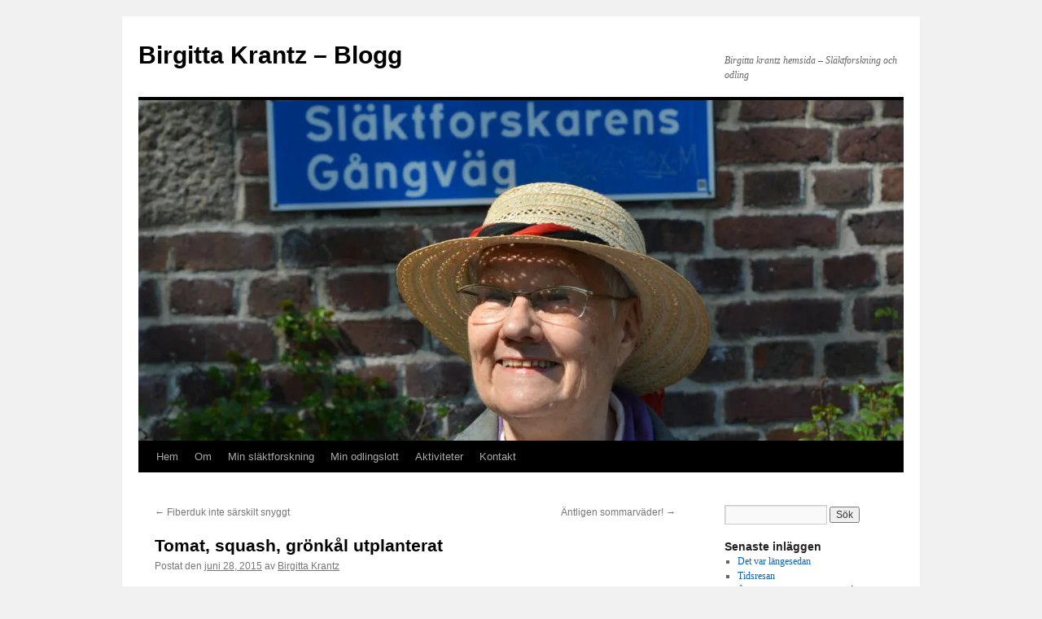

--- FILE ---
content_type: text/html; charset=UTF-8
request_url: https://www.birgittakrantz.se/2015/06/tomat-squash-gronkal-utplanterat/
body_size: 13550
content:
<!DOCTYPE html>
<html lang="sv-SE">
<head>
<meta charset="UTF-8" />
<title>
Tomat, squash, grönkål utplanterat | Birgitta Krantz &#8211; Blogg	</title>
<link rel="profile" href="https://gmpg.org/xfn/11" />
<link rel="stylesheet" type="text/css" media="all" href="https://www.birgittakrantz.se/wp-content/themes/twentyten/style.css?ver=20250415" />
<link rel="pingback" href="https://www.birgittakrantz.se/xmlrpc.php">
<script type="text/javascript">
/* <![CDATA[ */
window.JetpackScriptData = {"site":{"icon":"","title":"Birgitta Krantz - Blogg","host":"unknown","is_wpcom_platform":false}};
/* ]]> */
</script>
<meta name='robots' content='max-image-preview:large' />
	<style>img:is([sizes="auto" i], [sizes^="auto," i]) { contain-intrinsic-size: 3000px 1500px }</style>
	<link rel='dns-prefetch' href='//stats.wp.com' />
<link rel='preconnect' href='//c0.wp.com' />
<link rel='preconnect' href='//i0.wp.com' />
<link rel="alternate" type="application/rss+xml" title="Birgitta Krantz - Blogg &raquo; Webbflöde" href="https://www.birgittakrantz.se/feed/" />
<link rel="alternate" type="application/rss+xml" title="Birgitta Krantz - Blogg &raquo; Kommentarsflöde" href="https://www.birgittakrantz.se/comments/feed/" />
<link rel="alternate" type="application/rss+xml" title="Birgitta Krantz - Blogg &raquo; Kommentarsflöde för Tomat, squash, grönkål utplanterat" href="https://www.birgittakrantz.se/2015/06/tomat-squash-gronkal-utplanterat/feed/" />
<script type="text/javascript">
/* <![CDATA[ */
window._wpemojiSettings = {"baseUrl":"https:\/\/s.w.org\/images\/core\/emoji\/16.0.1\/72x72\/","ext":".png","svgUrl":"https:\/\/s.w.org\/images\/core\/emoji\/16.0.1\/svg\/","svgExt":".svg","source":{"concatemoji":"https:\/\/www.birgittakrantz.se\/wp-includes\/js\/wp-emoji-release.min.js?ver=c2970bc112c4ce1d23d6f2ebe15768ae"}};
/*! This file is auto-generated */
!function(s,n){var o,i,e;function c(e){try{var t={supportTests:e,timestamp:(new Date).valueOf()};sessionStorage.setItem(o,JSON.stringify(t))}catch(e){}}function p(e,t,n){e.clearRect(0,0,e.canvas.width,e.canvas.height),e.fillText(t,0,0);var t=new Uint32Array(e.getImageData(0,0,e.canvas.width,e.canvas.height).data),a=(e.clearRect(0,0,e.canvas.width,e.canvas.height),e.fillText(n,0,0),new Uint32Array(e.getImageData(0,0,e.canvas.width,e.canvas.height).data));return t.every(function(e,t){return e===a[t]})}function u(e,t){e.clearRect(0,0,e.canvas.width,e.canvas.height),e.fillText(t,0,0);for(var n=e.getImageData(16,16,1,1),a=0;a<n.data.length;a++)if(0!==n.data[a])return!1;return!0}function f(e,t,n,a){switch(t){case"flag":return n(e,"\ud83c\udff3\ufe0f\u200d\u26a7\ufe0f","\ud83c\udff3\ufe0f\u200b\u26a7\ufe0f")?!1:!n(e,"\ud83c\udde8\ud83c\uddf6","\ud83c\udde8\u200b\ud83c\uddf6")&&!n(e,"\ud83c\udff4\udb40\udc67\udb40\udc62\udb40\udc65\udb40\udc6e\udb40\udc67\udb40\udc7f","\ud83c\udff4\u200b\udb40\udc67\u200b\udb40\udc62\u200b\udb40\udc65\u200b\udb40\udc6e\u200b\udb40\udc67\u200b\udb40\udc7f");case"emoji":return!a(e,"\ud83e\udedf")}return!1}function g(e,t,n,a){var r="undefined"!=typeof WorkerGlobalScope&&self instanceof WorkerGlobalScope?new OffscreenCanvas(300,150):s.createElement("canvas"),o=r.getContext("2d",{willReadFrequently:!0}),i=(o.textBaseline="top",o.font="600 32px Arial",{});return e.forEach(function(e){i[e]=t(o,e,n,a)}),i}function t(e){var t=s.createElement("script");t.src=e,t.defer=!0,s.head.appendChild(t)}"undefined"!=typeof Promise&&(o="wpEmojiSettingsSupports",i=["flag","emoji"],n.supports={everything:!0,everythingExceptFlag:!0},e=new Promise(function(e){s.addEventListener("DOMContentLoaded",e,{once:!0})}),new Promise(function(t){var n=function(){try{var e=JSON.parse(sessionStorage.getItem(o));if("object"==typeof e&&"number"==typeof e.timestamp&&(new Date).valueOf()<e.timestamp+604800&&"object"==typeof e.supportTests)return e.supportTests}catch(e){}return null}();if(!n){if("undefined"!=typeof Worker&&"undefined"!=typeof OffscreenCanvas&&"undefined"!=typeof URL&&URL.createObjectURL&&"undefined"!=typeof Blob)try{var e="postMessage("+g.toString()+"("+[JSON.stringify(i),f.toString(),p.toString(),u.toString()].join(",")+"));",a=new Blob([e],{type:"text/javascript"}),r=new Worker(URL.createObjectURL(a),{name:"wpTestEmojiSupports"});return void(r.onmessage=function(e){c(n=e.data),r.terminate(),t(n)})}catch(e){}c(n=g(i,f,p,u))}t(n)}).then(function(e){for(var t in e)n.supports[t]=e[t],n.supports.everything=n.supports.everything&&n.supports[t],"flag"!==t&&(n.supports.everythingExceptFlag=n.supports.everythingExceptFlag&&n.supports[t]);n.supports.everythingExceptFlag=n.supports.everythingExceptFlag&&!n.supports.flag,n.DOMReady=!1,n.readyCallback=function(){n.DOMReady=!0}}).then(function(){return e}).then(function(){var e;n.supports.everything||(n.readyCallback(),(e=n.source||{}).concatemoji?t(e.concatemoji):e.wpemoji&&e.twemoji&&(t(e.twemoji),t(e.wpemoji)))}))}((window,document),window._wpemojiSettings);
/* ]]> */
</script>
<style id='wp-emoji-styles-inline-css' type='text/css'>

	img.wp-smiley, img.emoji {
		display: inline !important;
		border: none !important;
		box-shadow: none !important;
		height: 1em !important;
		width: 1em !important;
		margin: 0 0.07em !important;
		vertical-align: -0.1em !important;
		background: none !important;
		padding: 0 !important;
	}
</style>
<link rel='stylesheet' id='wp-block-library-css' href='https://c0.wp.com/c/6.8.3/wp-includes/css/dist/block-library/style.min.css' type='text/css' media='all' />
<style id='wp-block-library-theme-inline-css' type='text/css'>
.wp-block-audio :where(figcaption){color:#555;font-size:13px;text-align:center}.is-dark-theme .wp-block-audio :where(figcaption){color:#ffffffa6}.wp-block-audio{margin:0 0 1em}.wp-block-code{border:1px solid #ccc;border-radius:4px;font-family:Menlo,Consolas,monaco,monospace;padding:.8em 1em}.wp-block-embed :where(figcaption){color:#555;font-size:13px;text-align:center}.is-dark-theme .wp-block-embed :where(figcaption){color:#ffffffa6}.wp-block-embed{margin:0 0 1em}.blocks-gallery-caption{color:#555;font-size:13px;text-align:center}.is-dark-theme .blocks-gallery-caption{color:#ffffffa6}:root :where(.wp-block-image figcaption){color:#555;font-size:13px;text-align:center}.is-dark-theme :root :where(.wp-block-image figcaption){color:#ffffffa6}.wp-block-image{margin:0 0 1em}.wp-block-pullquote{border-bottom:4px solid;border-top:4px solid;color:currentColor;margin-bottom:1.75em}.wp-block-pullquote cite,.wp-block-pullquote footer,.wp-block-pullquote__citation{color:currentColor;font-size:.8125em;font-style:normal;text-transform:uppercase}.wp-block-quote{border-left:.25em solid;margin:0 0 1.75em;padding-left:1em}.wp-block-quote cite,.wp-block-quote footer{color:currentColor;font-size:.8125em;font-style:normal;position:relative}.wp-block-quote:where(.has-text-align-right){border-left:none;border-right:.25em solid;padding-left:0;padding-right:1em}.wp-block-quote:where(.has-text-align-center){border:none;padding-left:0}.wp-block-quote.is-large,.wp-block-quote.is-style-large,.wp-block-quote:where(.is-style-plain){border:none}.wp-block-search .wp-block-search__label{font-weight:700}.wp-block-search__button{border:1px solid #ccc;padding:.375em .625em}:where(.wp-block-group.has-background){padding:1.25em 2.375em}.wp-block-separator.has-css-opacity{opacity:.4}.wp-block-separator{border:none;border-bottom:2px solid;margin-left:auto;margin-right:auto}.wp-block-separator.has-alpha-channel-opacity{opacity:1}.wp-block-separator:not(.is-style-wide):not(.is-style-dots){width:100px}.wp-block-separator.has-background:not(.is-style-dots){border-bottom:none;height:1px}.wp-block-separator.has-background:not(.is-style-wide):not(.is-style-dots){height:2px}.wp-block-table{margin:0 0 1em}.wp-block-table td,.wp-block-table th{word-break:normal}.wp-block-table :where(figcaption){color:#555;font-size:13px;text-align:center}.is-dark-theme .wp-block-table :where(figcaption){color:#ffffffa6}.wp-block-video :where(figcaption){color:#555;font-size:13px;text-align:center}.is-dark-theme .wp-block-video :where(figcaption){color:#ffffffa6}.wp-block-video{margin:0 0 1em}:root :where(.wp-block-template-part.has-background){margin-bottom:0;margin-top:0;padding:1.25em 2.375em}
</style>
<style id='classic-theme-styles-inline-css' type='text/css'>
/*! This file is auto-generated */
.wp-block-button__link{color:#fff;background-color:#32373c;border-radius:9999px;box-shadow:none;text-decoration:none;padding:calc(.667em + 2px) calc(1.333em + 2px);font-size:1.125em}.wp-block-file__button{background:#32373c;color:#fff;text-decoration:none}
</style>
<link rel='stylesheet' id='mediaelement-css' href='https://c0.wp.com/c/6.8.3/wp-includes/js/mediaelement/mediaelementplayer-legacy.min.css' type='text/css' media='all' />
<link rel='stylesheet' id='wp-mediaelement-css' href='https://c0.wp.com/c/6.8.3/wp-includes/js/mediaelement/wp-mediaelement.min.css' type='text/css' media='all' />
<style id='jetpack-sharing-buttons-style-inline-css' type='text/css'>
.jetpack-sharing-buttons__services-list{display:flex;flex-direction:row;flex-wrap:wrap;gap:0;list-style-type:none;margin:5px;padding:0}.jetpack-sharing-buttons__services-list.has-small-icon-size{font-size:12px}.jetpack-sharing-buttons__services-list.has-normal-icon-size{font-size:16px}.jetpack-sharing-buttons__services-list.has-large-icon-size{font-size:24px}.jetpack-sharing-buttons__services-list.has-huge-icon-size{font-size:36px}@media print{.jetpack-sharing-buttons__services-list{display:none!important}}.editor-styles-wrapper .wp-block-jetpack-sharing-buttons{gap:0;padding-inline-start:0}ul.jetpack-sharing-buttons__services-list.has-background{padding:1.25em 2.375em}
</style>
<style id='global-styles-inline-css' type='text/css'>
:root{--wp--preset--aspect-ratio--square: 1;--wp--preset--aspect-ratio--4-3: 4/3;--wp--preset--aspect-ratio--3-4: 3/4;--wp--preset--aspect-ratio--3-2: 3/2;--wp--preset--aspect-ratio--2-3: 2/3;--wp--preset--aspect-ratio--16-9: 16/9;--wp--preset--aspect-ratio--9-16: 9/16;--wp--preset--color--black: #000;--wp--preset--color--cyan-bluish-gray: #abb8c3;--wp--preset--color--white: #fff;--wp--preset--color--pale-pink: #f78da7;--wp--preset--color--vivid-red: #cf2e2e;--wp--preset--color--luminous-vivid-orange: #ff6900;--wp--preset--color--luminous-vivid-amber: #fcb900;--wp--preset--color--light-green-cyan: #7bdcb5;--wp--preset--color--vivid-green-cyan: #00d084;--wp--preset--color--pale-cyan-blue: #8ed1fc;--wp--preset--color--vivid-cyan-blue: #0693e3;--wp--preset--color--vivid-purple: #9b51e0;--wp--preset--color--blue: #0066cc;--wp--preset--color--medium-gray: #666;--wp--preset--color--light-gray: #f1f1f1;--wp--preset--gradient--vivid-cyan-blue-to-vivid-purple: linear-gradient(135deg,rgba(6,147,227,1) 0%,rgb(155,81,224) 100%);--wp--preset--gradient--light-green-cyan-to-vivid-green-cyan: linear-gradient(135deg,rgb(122,220,180) 0%,rgb(0,208,130) 100%);--wp--preset--gradient--luminous-vivid-amber-to-luminous-vivid-orange: linear-gradient(135deg,rgba(252,185,0,1) 0%,rgba(255,105,0,1) 100%);--wp--preset--gradient--luminous-vivid-orange-to-vivid-red: linear-gradient(135deg,rgba(255,105,0,1) 0%,rgb(207,46,46) 100%);--wp--preset--gradient--very-light-gray-to-cyan-bluish-gray: linear-gradient(135deg,rgb(238,238,238) 0%,rgb(169,184,195) 100%);--wp--preset--gradient--cool-to-warm-spectrum: linear-gradient(135deg,rgb(74,234,220) 0%,rgb(151,120,209) 20%,rgb(207,42,186) 40%,rgb(238,44,130) 60%,rgb(251,105,98) 80%,rgb(254,248,76) 100%);--wp--preset--gradient--blush-light-purple: linear-gradient(135deg,rgb(255,206,236) 0%,rgb(152,150,240) 100%);--wp--preset--gradient--blush-bordeaux: linear-gradient(135deg,rgb(254,205,165) 0%,rgb(254,45,45) 50%,rgb(107,0,62) 100%);--wp--preset--gradient--luminous-dusk: linear-gradient(135deg,rgb(255,203,112) 0%,rgb(199,81,192) 50%,rgb(65,88,208) 100%);--wp--preset--gradient--pale-ocean: linear-gradient(135deg,rgb(255,245,203) 0%,rgb(182,227,212) 50%,rgb(51,167,181) 100%);--wp--preset--gradient--electric-grass: linear-gradient(135deg,rgb(202,248,128) 0%,rgb(113,206,126) 100%);--wp--preset--gradient--midnight: linear-gradient(135deg,rgb(2,3,129) 0%,rgb(40,116,252) 100%);--wp--preset--font-size--small: 13px;--wp--preset--font-size--medium: 20px;--wp--preset--font-size--large: 36px;--wp--preset--font-size--x-large: 42px;--wp--preset--spacing--20: 0.44rem;--wp--preset--spacing--30: 0.67rem;--wp--preset--spacing--40: 1rem;--wp--preset--spacing--50: 1.5rem;--wp--preset--spacing--60: 2.25rem;--wp--preset--spacing--70: 3.38rem;--wp--preset--spacing--80: 5.06rem;--wp--preset--shadow--natural: 6px 6px 9px rgba(0, 0, 0, 0.2);--wp--preset--shadow--deep: 12px 12px 50px rgba(0, 0, 0, 0.4);--wp--preset--shadow--sharp: 6px 6px 0px rgba(0, 0, 0, 0.2);--wp--preset--shadow--outlined: 6px 6px 0px -3px rgba(255, 255, 255, 1), 6px 6px rgba(0, 0, 0, 1);--wp--preset--shadow--crisp: 6px 6px 0px rgba(0, 0, 0, 1);}:where(.is-layout-flex){gap: 0.5em;}:where(.is-layout-grid){gap: 0.5em;}body .is-layout-flex{display: flex;}.is-layout-flex{flex-wrap: wrap;align-items: center;}.is-layout-flex > :is(*, div){margin: 0;}body .is-layout-grid{display: grid;}.is-layout-grid > :is(*, div){margin: 0;}:where(.wp-block-columns.is-layout-flex){gap: 2em;}:where(.wp-block-columns.is-layout-grid){gap: 2em;}:where(.wp-block-post-template.is-layout-flex){gap: 1.25em;}:where(.wp-block-post-template.is-layout-grid){gap: 1.25em;}.has-black-color{color: var(--wp--preset--color--black) !important;}.has-cyan-bluish-gray-color{color: var(--wp--preset--color--cyan-bluish-gray) !important;}.has-white-color{color: var(--wp--preset--color--white) !important;}.has-pale-pink-color{color: var(--wp--preset--color--pale-pink) !important;}.has-vivid-red-color{color: var(--wp--preset--color--vivid-red) !important;}.has-luminous-vivid-orange-color{color: var(--wp--preset--color--luminous-vivid-orange) !important;}.has-luminous-vivid-amber-color{color: var(--wp--preset--color--luminous-vivid-amber) !important;}.has-light-green-cyan-color{color: var(--wp--preset--color--light-green-cyan) !important;}.has-vivid-green-cyan-color{color: var(--wp--preset--color--vivid-green-cyan) !important;}.has-pale-cyan-blue-color{color: var(--wp--preset--color--pale-cyan-blue) !important;}.has-vivid-cyan-blue-color{color: var(--wp--preset--color--vivid-cyan-blue) !important;}.has-vivid-purple-color{color: var(--wp--preset--color--vivid-purple) !important;}.has-black-background-color{background-color: var(--wp--preset--color--black) !important;}.has-cyan-bluish-gray-background-color{background-color: var(--wp--preset--color--cyan-bluish-gray) !important;}.has-white-background-color{background-color: var(--wp--preset--color--white) !important;}.has-pale-pink-background-color{background-color: var(--wp--preset--color--pale-pink) !important;}.has-vivid-red-background-color{background-color: var(--wp--preset--color--vivid-red) !important;}.has-luminous-vivid-orange-background-color{background-color: var(--wp--preset--color--luminous-vivid-orange) !important;}.has-luminous-vivid-amber-background-color{background-color: var(--wp--preset--color--luminous-vivid-amber) !important;}.has-light-green-cyan-background-color{background-color: var(--wp--preset--color--light-green-cyan) !important;}.has-vivid-green-cyan-background-color{background-color: var(--wp--preset--color--vivid-green-cyan) !important;}.has-pale-cyan-blue-background-color{background-color: var(--wp--preset--color--pale-cyan-blue) !important;}.has-vivid-cyan-blue-background-color{background-color: var(--wp--preset--color--vivid-cyan-blue) !important;}.has-vivid-purple-background-color{background-color: var(--wp--preset--color--vivid-purple) !important;}.has-black-border-color{border-color: var(--wp--preset--color--black) !important;}.has-cyan-bluish-gray-border-color{border-color: var(--wp--preset--color--cyan-bluish-gray) !important;}.has-white-border-color{border-color: var(--wp--preset--color--white) !important;}.has-pale-pink-border-color{border-color: var(--wp--preset--color--pale-pink) !important;}.has-vivid-red-border-color{border-color: var(--wp--preset--color--vivid-red) !important;}.has-luminous-vivid-orange-border-color{border-color: var(--wp--preset--color--luminous-vivid-orange) !important;}.has-luminous-vivid-amber-border-color{border-color: var(--wp--preset--color--luminous-vivid-amber) !important;}.has-light-green-cyan-border-color{border-color: var(--wp--preset--color--light-green-cyan) !important;}.has-vivid-green-cyan-border-color{border-color: var(--wp--preset--color--vivid-green-cyan) !important;}.has-pale-cyan-blue-border-color{border-color: var(--wp--preset--color--pale-cyan-blue) !important;}.has-vivid-cyan-blue-border-color{border-color: var(--wp--preset--color--vivid-cyan-blue) !important;}.has-vivid-purple-border-color{border-color: var(--wp--preset--color--vivid-purple) !important;}.has-vivid-cyan-blue-to-vivid-purple-gradient-background{background: var(--wp--preset--gradient--vivid-cyan-blue-to-vivid-purple) !important;}.has-light-green-cyan-to-vivid-green-cyan-gradient-background{background: var(--wp--preset--gradient--light-green-cyan-to-vivid-green-cyan) !important;}.has-luminous-vivid-amber-to-luminous-vivid-orange-gradient-background{background: var(--wp--preset--gradient--luminous-vivid-amber-to-luminous-vivid-orange) !important;}.has-luminous-vivid-orange-to-vivid-red-gradient-background{background: var(--wp--preset--gradient--luminous-vivid-orange-to-vivid-red) !important;}.has-very-light-gray-to-cyan-bluish-gray-gradient-background{background: var(--wp--preset--gradient--very-light-gray-to-cyan-bluish-gray) !important;}.has-cool-to-warm-spectrum-gradient-background{background: var(--wp--preset--gradient--cool-to-warm-spectrum) !important;}.has-blush-light-purple-gradient-background{background: var(--wp--preset--gradient--blush-light-purple) !important;}.has-blush-bordeaux-gradient-background{background: var(--wp--preset--gradient--blush-bordeaux) !important;}.has-luminous-dusk-gradient-background{background: var(--wp--preset--gradient--luminous-dusk) !important;}.has-pale-ocean-gradient-background{background: var(--wp--preset--gradient--pale-ocean) !important;}.has-electric-grass-gradient-background{background: var(--wp--preset--gradient--electric-grass) !important;}.has-midnight-gradient-background{background: var(--wp--preset--gradient--midnight) !important;}.has-small-font-size{font-size: var(--wp--preset--font-size--small) !important;}.has-medium-font-size{font-size: var(--wp--preset--font-size--medium) !important;}.has-large-font-size{font-size: var(--wp--preset--font-size--large) !important;}.has-x-large-font-size{font-size: var(--wp--preset--font-size--x-large) !important;}
:where(.wp-block-post-template.is-layout-flex){gap: 1.25em;}:where(.wp-block-post-template.is-layout-grid){gap: 1.25em;}
:where(.wp-block-columns.is-layout-flex){gap: 2em;}:where(.wp-block-columns.is-layout-grid){gap: 2em;}
:root :where(.wp-block-pullquote){font-size: 1.5em;line-height: 1.6;}
</style>
<link rel='stylesheet' id='twentyten-block-style-css' href='https://www.birgittakrantz.se/wp-content/themes/twentyten/blocks.css?ver=20250220' type='text/css' media='all' />
<link rel='stylesheet' id='tablepress-default-css' href='https://www.birgittakrantz.se/wp-content/plugins/tablepress/css/build/default.css?ver=3.1.3' type='text/css' media='all' />
<link rel="https://api.w.org/" href="https://www.birgittakrantz.se/wp-json/" /><link rel="alternate" title="JSON" type="application/json" href="https://www.birgittakrantz.se/wp-json/wp/v2/posts/521" /><link rel="EditURI" type="application/rsd+xml" title="RSD" href="https://www.birgittakrantz.se/xmlrpc.php?rsd" />

<link rel="canonical" href="https://www.birgittakrantz.se/2015/06/tomat-squash-gronkal-utplanterat/" />
<link rel='shortlink' href='https://www.birgittakrantz.se/?p=521' />
<link rel="alternate" title="oEmbed (JSON)" type="application/json+oembed" href="https://www.birgittakrantz.se/wp-json/oembed/1.0/embed?url=https%3A%2F%2Fwww.birgittakrantz.se%2F2015%2F06%2Ftomat-squash-gronkal-utplanterat%2F" />
	<style>img#wpstats{display:none}</style>
		</head>

<body class="wp-singular post-template-default single single-post postid-521 single-format-standard wp-theme-twentyten">
<div id="wrapper" class="hfeed">
		<a href="#content" class="screen-reader-text skip-link">Hoppa till innehåll</a>
	<div id="header">
		<div id="masthead">
			<div id="branding" role="banner">
								<div id="site-title">
					<span>
											<a href="https://www.birgittakrantz.se/" rel="home" >Birgitta Krantz &#8211; Blogg</a>
					</span>
				</div>
				<div id="site-description">Birgitta krantz hemsida &#8211; Släktforskning och odling</div>

				<img src="https://www.birgittakrantz.se/wp-content/uploads/2020/06/cropped-Header2.jpg" width="940" height="418" alt="Birgitta Krantz &#8211; Blogg" srcset="https://i0.wp.com/www.birgittakrantz.se/wp-content/uploads/2020/06/cropped-Header2.jpg?w=940&amp;ssl=1 940w, https://i0.wp.com/www.birgittakrantz.se/wp-content/uploads/2020/06/cropped-Header2.jpg?resize=300%2C133&amp;ssl=1 300w" sizes="(max-width: 940px) 100vw, 940px" decoding="async" fetchpriority="high" />			</div><!-- #branding -->

			<div id="access" role="navigation">
				<div class="menu-header"><ul id="menu-meny1" class="menu"><li id="menu-item-41" class="menu-item menu-item-type-custom menu-item-object-custom menu-item-home menu-item-41"><a href="https://www.birgittakrantz.se/">Hem</a></li>
<li id="menu-item-42" class="menu-item menu-item-type-post_type menu-item-object-page menu-item-42"><a href="https://www.birgittakrantz.se/om/">Om</a></li>
<li id="menu-item-43" class="menu-item menu-item-type-post_type menu-item-object-page menu-item-has-children menu-item-43"><a href="https://www.birgittakrantz.se/slaktforskning/">Min släktforskning</a>
<ul class="sub-menu">
	<li id="menu-item-57" class="menu-item menu-item-type-post_type menu-item-object-page menu-item-57"><a href="https://www.birgittakrantz.se/antavla/">Birgitta Krantz antavla</a></li>
	<li id="menu-item-65" class="menu-item menu-item-type-post_type menu-item-object-page menu-item-has-children menu-item-65"><a href="https://www.birgittakrantz.se/pappas-slakt/">Pappas släkt</a>
	<ul class="sub-menu">
		<li id="menu-item-121" class="menu-item menu-item-type-post_type menu-item-object-page menu-item-121"><a href="https://www.birgittakrantz.se/min-pappa-gosta/">Min pappa Gösta Krantz</a></li>
	</ul>
</li>
	<li id="menu-item-68" class="menu-item menu-item-type-post_type menu-item-object-page menu-item-has-children menu-item-68"><a href="https://www.birgittakrantz.se/mammas-slakt/">Mammas släkt</a>
	<ul class="sub-menu">
		<li id="menu-item-743" class="menu-item menu-item-type-taxonomy menu-item-object-category menu-item-743"><a href="https://www.birgittakrantz.se/category/min-mamma-stella-krantz/">Min mamma Stella Krantz</a></li>
	</ul>
</li>
</ul>
</li>
<li id="menu-item-44" class="menu-item menu-item-type-post_type menu-item-object-page menu-item-has-children menu-item-44"><a href="https://www.birgittakrantz.se/odling/">Min odlingslott</a>
<ul class="sub-menu">
	<li id="menu-item-211" class="menu-item menu-item-type-post_type menu-item-object-page menu-item-211"><a href="https://www.birgittakrantz.se/odlingsar-2014/">Odlingsår 2014</a></li>
	<li id="menu-item-164" class="menu-item menu-item-type-post_type menu-item-object-page menu-item-164"><a href="https://www.birgittakrantz.se/odlingsar-2015/">Odlingsår 2015</a></li>
	<li id="menu-item-845" class="menu-item menu-item-type-post_type menu-item-object-page menu-item-845"><a href="https://www.birgittakrantz.se/odlingsar-2016/">Odlingsår 2016</a></li>
	<li id="menu-item-1194" class="menu-item menu-item-type-post_type menu-item-object-page menu-item-1194"><a href="https://www.birgittakrantz.se/odlingsar-2017/">Odlingsår 2017</a></li>
	<li id="menu-item-1633" class="menu-item menu-item-type-post_type menu-item-object-page menu-item-1633"><a href="https://www.birgittakrantz.se/odlingsar-2018/">Odlingsår 2018</a></li>
</ul>
</li>
<li id="menu-item-477" class="menu-item menu-item-type-taxonomy menu-item-object-category menu-item-477"><a href="https://www.birgittakrantz.se/category/aktiviteter/">Aktiviteter</a></li>
<li id="menu-item-79" class="menu-item menu-item-type-post_type menu-item-object-page menu-item-79"><a href="https://www.birgittakrantz.se/kontakt/">Kontakt</a></li>
</ul></div>			</div><!-- #access -->
		</div><!-- #masthead -->
	</div><!-- #header -->

	<div id="main">

		<div id="container">
			<div id="content" role="main">

			

				<div id="nav-above" class="navigation">
					<div class="nav-previous"><a href="https://www.birgittakrantz.se/2015/06/fiberduk-inte-sarskilt-snyggt/" rel="prev"><span class="meta-nav">&larr;</span> Fiberduk inte särskilt snyggt</a></div>
					<div class="nav-next"><a href="https://www.birgittakrantz.se/2015/07/antligen-sommarvader/" rel="next">Äntligen sommarväder! <span class="meta-nav">&rarr;</span></a></div>
				</div><!-- #nav-above -->

				<div id="post-521" class="post-521 post type-post status-publish format-standard hentry category-blogginlagg category-odling tag-gronkal tag-squash tag-tomat tag-utplanterat">
					<h1 class="entry-title">Tomat, squash, grönkål utplanterat</h1>

					<div class="entry-meta">
						<span class="meta-prep meta-prep-author">Postat den</span> <a href="https://www.birgittakrantz.se/2015/06/tomat-squash-gronkal-utplanterat/" title="8:16 e m" rel="bookmark"><span class="entry-date">juni 28, 2015</span></a> <span class="meta-sep">av</span> <span class="author vcard"><a class="url fn n" href="" title="Visa alla inlägg av Birgitta Krantz">Birgitta Krantz</a></span>					</div><!-- .entry-meta -->

					<div class="entry-content">
						<p><a href="https://i0.wp.com/www.birgittakrantz.se/wp-content/uploads/2015/06/IMG_0255.jpg"><img data-recalc-dims="1" decoding="async" class="alignleft  wp-image-522" src="https://i0.wp.com/www.birgittakrantz.se/wp-content/uploads/2015/06/IMG_0255-300x167.jpg?resize=188%2C105" alt="IMG_0255" width="188" height="105" srcset="https://i0.wp.com/www.birgittakrantz.se/wp-content/uploads/2015/06/IMG_0255.jpg?resize=300%2C167&amp;ssl=1 300w, https://i0.wp.com/www.birgittakrantz.se/wp-content/uploads/2015/06/IMG_0255.jpg?resize=1024%2C571&amp;ssl=1 1024w, https://i0.wp.com/www.birgittakrantz.se/wp-content/uploads/2015/06/IMG_0255.jpg?w=1930&amp;ssl=1 1930w, https://i0.wp.com/www.birgittakrantz.se/wp-content/uploads/2015/06/IMG_0255.jpg?w=1280&amp;ssl=1 1280w" sizes="(max-width: 188px) 100vw, 188px" /></a>Tveksam om jag skulle åka till odlingen idag för det var dimmigt och regnigt, men sedan klarnade det upp så jag tog med mig några plantor från balkongen och åkte till Torpa. Fast när jag kom dit var det igenmulet och det kom lite regnstänk. Ibland kan det vara skillnad på vädret i västra och östra Göteborg.</p>
<p><a href="https://i0.wp.com/www.birgittakrantz.se/wp-content/uploads/2015/06/IMG_0258.jpg"><img data-recalc-dims="1" decoding="async" class="alignleft  wp-image-523" src="https://i0.wp.com/www.birgittakrantz.se/wp-content/uploads/2015/06/IMG_0258-300x236.jpg?resize=132%2C104" alt="IMG_0258" width="132" height="104" srcset="https://i0.wp.com/www.birgittakrantz.se/wp-content/uploads/2015/06/IMG_0258.jpg?resize=300%2C236&amp;ssl=1 300w, https://i0.wp.com/www.birgittakrantz.se/wp-content/uploads/2015/06/IMG_0258.jpg?resize=1024%2C804&amp;ssl=1 1024w, https://i0.wp.com/www.birgittakrantz.se/wp-content/uploads/2015/06/IMG_0258.jpg?w=1790&amp;ssl=1 1790w, https://i0.wp.com/www.birgittakrantz.se/wp-content/uploads/2015/06/IMG_0258.jpg?w=1280&amp;ssl=1 1280w" sizes="(max-width: 132px) 100vw, 132px" /></a>Jag planterade mina tomater i krukor och satte plast med lufthål över, så att de skall vara något så när skyddade. Har läst att de inte gillar när det blåser och dessutom blir det väl lite varmare under plasten.</p>
<p>&nbsp;</p>
<p><a href="https://i0.wp.com/www.birgittakrantz.se/wp-content/uploads/2015/06/IMG_0257.jpg"><img data-recalc-dims="1" loading="lazy" decoding="async" class="alignleft  wp-image-524" src="https://i0.wp.com/www.birgittakrantz.se/wp-content/uploads/2015/06/IMG_0257-300x267.jpg?resize=118%2C105" alt="IMG_0257" width="118" height="105" srcset="https://i0.wp.com/www.birgittakrantz.se/wp-content/uploads/2015/06/IMG_0257.jpg?resize=300%2C267&amp;ssl=1 300w, https://i0.wp.com/www.birgittakrantz.se/wp-content/uploads/2015/06/IMG_0257.jpg?resize=1024%2C913&amp;ssl=1 1024w, https://i0.wp.com/www.birgittakrantz.se/wp-content/uploads/2015/06/IMG_0257.jpg?w=1674&amp;ssl=1 1674w, https://i0.wp.com/www.birgittakrantz.se/wp-content/uploads/2015/06/IMG_0257.jpg?w=1280&amp;ssl=1 1280w" sizes="auto, (max-width: 118px) 100vw, 118px" /></a></p>
<p>Grönkålsplantorna fick petflaskor som skydd tills de kommer igång.</p>
<p>&nbsp;</p>
<p>&nbsp;</p>
<p>Över squashen blev det plast med lufthål.  <a href="https://i0.wp.com/www.birgittakrantz.se/wp-content/uploads/2015/06/IMG_0254.jpg"><img data-recalc-dims="1" loading="lazy" decoding="async" class="  wp-image-525 alignleft" src="https://i0.wp.com/www.birgittakrantz.se/wp-content/uploads/2015/06/IMG_0254-177x300.jpg?resize=93%2C158" alt="IMG_0254" width="93" height="158" srcset="https://i0.wp.com/www.birgittakrantz.se/wp-content/uploads/2015/06/IMG_0254.jpg?resize=177%2C300&amp;ssl=1 177w, https://i0.wp.com/www.birgittakrantz.se/wp-content/uploads/2015/06/IMG_0254.jpg?resize=604%2C1024&amp;ssl=1 604w, https://i0.wp.com/www.birgittakrantz.se/wp-content/uploads/2015/06/IMG_0254.jpg?w=1059&amp;ssl=1 1059w" sizes="auto, (max-width: 93px) 100vw, 93px" /></a></p>
<p>&nbsp;</p>
<p>Hoppas nu den utlovade värmen kommer, så att det blir något att skörda så småningom!</p>
<p>&nbsp;</p>
<p>&nbsp;</p>
<p>&nbsp;</p>
<p>&nbsp;</p>
											</div><!-- .entry-content -->

		
						<div class="entry-utility">
							Det här inlägget postades i <a href="https://www.birgittakrantz.se/category/blogginlagg/" rel="category tag">blogginlägg</a>, <a href="https://www.birgittakrantz.se/category/odling/" rel="category tag">Odling</a> och har märkts med etiketterna <a href="https://www.birgittakrantz.se/tag/gronkal/" rel="tag">Grönkål</a>, <a href="https://www.birgittakrantz.se/tag/squash/" rel="tag">Squash</a>, <a href="https://www.birgittakrantz.se/tag/tomat/" rel="tag">Tomat</a>, <a href="https://www.birgittakrantz.se/tag/utplanterat/" rel="tag">Utplanterat</a>. Bokmärk <a href="https://www.birgittakrantz.se/2015/06/tomat-squash-gronkal-utplanterat/" title="Permalink to Tomat, squash, grönkål utplanterat" rel="bookmark">permalänken</a>.													</div><!-- .entry-utility -->
					</div><!-- #post-521 -->

					<div id="nav-below" class="navigation">
						<div class="nav-previous"><a href="https://www.birgittakrantz.se/2015/06/fiberduk-inte-sarskilt-snyggt/" rel="prev"><span class="meta-nav">&larr;</span> Fiberduk inte särskilt snyggt</a></div>
						<div class="nav-next"><a href="https://www.birgittakrantz.se/2015/07/antligen-sommarvader/" rel="next">Äntligen sommarväder! <span class="meta-nav">&rarr;</span></a></div>
					</div><!-- #nav-below -->

					
			<div id="comments">



	<div id="respond" class="comment-respond">
		<h3 id="reply-title" class="comment-reply-title">Lämna ett svar <small><a rel="nofollow" id="cancel-comment-reply-link" href="/2015/06/tomat-squash-gronkal-utplanterat/#respond" style="display:none;">Avbryt svar</a></small></h3><form action="https://www.birgittakrantz.se/wp-comments-post.php" method="post" id="commentform" class="comment-form"><p class="comment-notes"><span id="email-notes">Din e-postadress kommer inte publiceras.</span> <span class="required-field-message">Obligatoriska fält är märkta <span class="required">*</span></span></p><p class="comment-form-comment"><label for="comment">Kommentar <span class="required">*</span></label> <textarea id="comment" name="comment" cols="45" rows="8" maxlength="65525" required="required"></textarea></p><p class="comment-form-author"><label for="author">Namn <span class="required">*</span></label> <input id="author" name="author" type="text" value="" size="30" maxlength="245" autocomplete="name" required="required" /></p>
<p class="comment-form-email"><label for="email">E-postadress <span class="required">*</span></label> <input id="email" name="email" type="text" value="" size="30" maxlength="100" aria-describedby="email-notes" autocomplete="email" required="required" /></p>
<p class="comment-form-url"><label for="url">Webbplats</label> <input id="url" name="url" type="text" value="" size="30" maxlength="200" autocomplete="url" /></p>
<p class="form-submit"><input name="submit" type="submit" id="submit" class="submit" value="Publicera kommentar" /> <input type='hidden' name='comment_post_ID' value='521' id='comment_post_ID' />
<input type='hidden' name='comment_parent' id='comment_parent' value='0' />
</p><p style="display: none;"><input type="hidden" id="akismet_comment_nonce" name="akismet_comment_nonce" value="4351921cc6" /></p><p style="display: none !important;" class="akismet-fields-container" data-prefix="ak_"><label>&#916;<textarea name="ak_hp_textarea" cols="45" rows="8" maxlength="100"></textarea></label><input type="hidden" id="ak_js_1" name="ak_js" value="169"/><script>document.getElementById( "ak_js_1" ).setAttribute( "value", ( new Date() ).getTime() );</script></p></form>	</div><!-- #respond -->
	<p class="akismet_comment_form_privacy_notice">Denna webbplats använder Akismet för att minska skräppost. <a href="https://akismet.com/privacy/" target="_blank" rel="nofollow noopener">Lär dig om hur din kommentarsdata bearbetas</a>.</p>
</div><!-- #comments -->

	
			</div><!-- #content -->
		</div><!-- #container -->


		<div id="primary" class="widget-area" role="complementary">
			<ul class="xoxo">

<li id="search-2" class="widget-container widget_search"><form role="search" method="get" id="searchform" class="searchform" action="https://www.birgittakrantz.se/">
				<div>
					<label class="screen-reader-text" for="s">Sök efter:</label>
					<input type="text" value="" name="s" id="s" />
					<input type="submit" id="searchsubmit" value="Sök" />
				</div>
			</form></li>
		<li id="recent-posts-2" class="widget-container widget_recent_entries">
		<h3 class="widget-title">Senaste inläggen</h3>
		<ul>
											<li>
					<a href="https://www.birgittakrantz.se/2020/06/det-var-langesedan/">Det var längesedan</a>
									</li>
											<li>
					<a href="https://www.birgittakrantz.se/2019/09/tidsresan/">Tidsresan</a>
									</li>
											<li>
					<a href="https://www.birgittakrantz.se/2019/09/arets-slaktforskardagar-i-boras/">Årets släktforskardagar i Borås</a>
									</li>
											<li>
					<a href="https://www.birgittakrantz.se/2019/06/skona-dagar-pa-bohus-malmon/">Sköna dagar på Bohus Malmön</a>
									</li>
											<li>
					<a href="https://www.birgittakrantz.se/2019/06/jazz-i-positivparken/">Jazz i Positivparken</a>
									</li>
					</ul>

		</li><li id="recent-comments-2" class="widget-container widget_recent_comments"><h3 class="widget-title">Senaste kommentarer</h3><ul id="recentcomments"><li class="recentcomments"><span class="comment-author-link">Birgitta Krantz</span> om <a href="https://www.birgittakrantz.se/2018/09/skon-sensommardag-pa-torpa/#comment-176">Skön sensommardag på Torpa</a></li><li class="recentcomments"><span class="comment-author-link"><a href="http://nouw.com/nikelinds" class="url" rel="ugc external nofollow">Nike</a></span> om <a href="https://www.birgittakrantz.se/2018/09/skon-sensommardag-pa-torpa/#comment-175">Skön sensommardag på Torpa</a></li><li class="recentcomments"><span class="comment-author-link">Birgitta Krantz</span> om <a href="https://www.birgittakrantz.se/2017/11/ida-och-anna-tva-starka-kvinnor-del-1/#comment-174">Ida och Anna två starka kvinnor &#8211; del 1</a></li><li class="recentcomments"><span class="comment-author-link">Mattias Åbom</span> om <a href="https://www.birgittakrantz.se/2017/11/ida-och-anna-tva-starka-kvinnor-del-1/#comment-173">Ida och Anna två starka kvinnor &#8211; del 1</a></li><li class="recentcomments"><span class="comment-author-link">Birgitta Krantz</span> om <a href="https://www.birgittakrantz.se/2017/07/valbehovligt-regn/#comment-172">Välbehövligt regn</a></li></ul></li><li id="linkcat-2" class="widget-container widget_links"><h3 class="widget-title">Intressanta blogglänkar</h3>
	<ul class='xoxo blogroll'>
<li><a href="https://dickwahlin.wordpress.com">Dick Wåhlins blogg</a></li>
<li><a href="http://www.jansuhr.se">Jan Suhr</a></li>
<li><a href="https://anorsanor.wordpress.com/">Ljusnarsbergsbloggen</a></li>
<li><a href="https://minarotter.wordpress.com">Mattias Åboms blogg</a></li>
<li><a href="http://slaktforskning.blogspot.se/">Släktforskning för noviser</a></li>

	</ul>
</li>
<li id="linkcat-22" class="widget-container widget_links"><h3 class="widget-title">Släktforskningslänkar</h3>
	<ul class='xoxo blogroll'>
<li><a href="http://www.borasslaktforskare.se/">Borås Släktforskare</a></li>
<li><a href="http://dis-vast.o.se">DIS regionförening Väst</a></li>
<li><a href="http://orustgenealogi.se">Föreningen Orusts Släktforskare</a></li>
<li><a href="http://slaktdata.org">Föreningen Släktdata</a></li>
<li><a href="http://stromgen.se">Föreningen Strömstads Släktforskare</a></li>
<li><a href="http://grs.forening.genealogi.se">Göteborgsregionens Släktforskare</a></li>
<li><a href="http://www.kindsforskarklubb.se/">Kinds Forskarklubb</a></li>
<li><a href="http://vgf.forening.genealogi.se/vgf.htm">Västgöta Genealogiska Förening</a></li>

	</ul>
</li>
			</ul>
		</div><!-- #primary .widget-area -->


		<div id="secondary" class="widget-area" role="complementary">
			<ul class="xoxo">
				<li id="akismet_widget-2" class="widget-container widget_akismet_widget"><h3 class="widget-title">Skräpposter blockerade</h3>
		<style>
			.a-stats {
				--akismet-color-mid-green: #357b49;
				--akismet-color-white: #fff;
				--akismet-color-light-grey: #f6f7f7;

				max-width: 350px;
				width: auto;
			}

			.a-stats * {
				all: unset;
				box-sizing: border-box;
			}

			.a-stats strong {
				font-weight: 600;
			}

			.a-stats a.a-stats__link,
			.a-stats a.a-stats__link:visited,
			.a-stats a.a-stats__link:active {
				background: var(--akismet-color-mid-green);
				border: none;
				box-shadow: none;
				border-radius: 8px;
				color: var(--akismet-color-white);
				cursor: pointer;
				display: block;
				font-family: -apple-system, BlinkMacSystemFont, 'Segoe UI', 'Roboto', 'Oxygen-Sans', 'Ubuntu', 'Cantarell', 'Helvetica Neue', sans-serif;
				font-weight: 500;
				padding: 12px;
				text-align: center;
				text-decoration: none;
				transition: all 0.2s ease;
			}

			/* Extra specificity to deal with TwentyTwentyOne focus style */
			.widget .a-stats a.a-stats__link:focus {
				background: var(--akismet-color-mid-green);
				color: var(--akismet-color-white);
				text-decoration: none;
			}

			.a-stats a.a-stats__link:hover {
				filter: brightness(110%);
				box-shadow: 0 4px 12px rgba(0, 0, 0, 0.06), 0 0 2px rgba(0, 0, 0, 0.16);
			}

			.a-stats .count {
				color: var(--akismet-color-white);
				display: block;
				font-size: 1.5em;
				line-height: 1.4;
				padding: 0 13px;
				white-space: nowrap;
			}
		</style>

		<div class="a-stats">
			<a href="https://akismet.com" class="a-stats__link" target="_blank" rel="noopener" style="background-color: var(--akismet-color-mid-green); color: var(--akismet-color-white);">
				<strong class="count">67&nbsp;669 skräpposter</strong> blockerade av <strong>Akismet</strong>			</a>
		</div>

		</li>			</ul>
		</div><!-- #secondary .widget-area -->

	</div><!-- #main -->

	<div id="footer" role="contentinfo">
		<div id="colophon">



			<div id="footer-widget-area" role="complementary">

				<div id="first" class="widget-area">
					<ul class="xoxo">
						<li id="meta-2" class="widget-container widget_meta"><h3 class="widget-title">Meta</h3>
		<ul>
						<li><a href="https://www.birgittakrantz.se/wp-login.php">Logga in</a></li>
			<li><a href="https://www.birgittakrantz.se/feed/">Flöde för inlägg</a></li>
			<li><a href="https://www.birgittakrantz.se/comments/feed/">Flöde för kommentarer</a></li>

			<li><a href="https://sv.wordpress.org/">WordPress.org</a></li>
		</ul>

		</li><li id="tag_cloud-2" class="widget-container widget_tag_cloud"><h3 class="widget-title">Etiketter</h3><div class="tagcloud"><ul class='wp-tag-cloud' role='list'>
	<li><a href="https://www.birgittakrantz.se/tag/balkongen/" class="tag-cloud-link tag-link-61 tag-link-position-1" style="font-size: 8pt;" aria-label="Balkongen (2 objekt)">Balkongen</a></li>
	<li><a href="https://www.birgittakrantz.se/tag/bohus-malmon/" class="tag-cloud-link tag-link-311 tag-link-position-2" style="font-size: 8pt;" aria-label="Bohus Malmön (2 objekt)">Bohus Malmön</a></li>
	<li><a href="https://www.birgittakrantz.se/tag/brodupproret-i-goteborg-1917/" class="tag-cloud-link tag-link-24 tag-link-position-3" style="font-size: 10.507462686567pt;" aria-label="Brödupproret i Göteborg 1917 (3 objekt)">Brödupproret i Göteborg 1917</a></li>
	<li><a href="https://www.birgittakrantz.se/tag/buskbona/" class="tag-cloud-link tag-link-249 tag-link-position-4" style="font-size: 8pt;" aria-label="Buskböna (2 objekt)">Buskböna</a></li>
	<li><a href="https://www.birgittakrantz.se/tag/buskbonor/" class="tag-cloud-link tag-link-99 tag-link-position-5" style="font-size: 8pt;" aria-label="Buskbönor (2 objekt)">Buskbönor</a></li>
	<li><a href="https://www.birgittakrantz.se/tag/borja-blogga/" class="tag-cloud-link tag-link-97 tag-link-position-6" style="font-size: 8pt;" aria-label="Börja blogga (2 objekt)">Börja blogga</a></li>
	<li><a href="https://www.birgittakrantz.se/tag/dahlia/" class="tag-cloud-link tag-link-111 tag-link-position-7" style="font-size: 8pt;" aria-label="Dahlia (2 objekt)">Dahlia</a></li>
	<li><a href="https://www.birgittakrantz.se/tag/foreningen-slaktdata/" class="tag-cloud-link tag-link-189 tag-link-position-8" style="font-size: 12.597014925373pt;" aria-label="Föreningen Släktdata (4 objekt)">Föreningen Släktdata</a></li>
	<li><a href="https://www.birgittakrantz.se/tag/forodling/" class="tag-cloud-link tag-link-54 tag-link-position-9" style="font-size: 8pt;" aria-label="förodling (2 objekt)">förodling</a></li>
	<li><a href="https://www.birgittakrantz.se/tag/gladiolus/" class="tag-cloud-link tag-link-247 tag-link-position-10" style="font-size: 10.507462686567pt;" aria-label="Gladiolus (3 objekt)">Gladiolus</a></li>
	<li><a href="https://www.birgittakrantz.se/tag/gustaf-krantz/" class="tag-cloud-link tag-link-126 tag-link-position-11" style="font-size: 8pt;" aria-label="Gustaf Krantz (2 objekt)">Gustaf Krantz</a></li>
	<li><a href="https://www.birgittakrantz.se/tag/goteborg/" class="tag-cloud-link tag-link-129 tag-link-position-12" style="font-size: 8pt;" aria-label="Göteborg (2 objekt)">Göteborg</a></li>
	<li><a href="https://www.birgittakrantz.se/tag/hungerkravaller-1917/" class="tag-cloud-link tag-link-270 tag-link-position-13" style="font-size: 8pt;" aria-label="Hungerkravaller 1917 (2 objekt)">Hungerkravaller 1917</a></li>
	<li><a href="https://www.birgittakrantz.se/tag/hostaster/" class="tag-cloud-link tag-link-178 tag-link-position-14" style="font-size: 8pt;" aria-label="Höstaster (2 objekt)">Höstaster</a></li>
	<li><a href="https://www.birgittakrantz.se/tag/isbergssallad/" class="tag-cloud-link tag-link-250 tag-link-position-15" style="font-size: 8pt;" aria-label="Isbergssallad (2 objekt)">Isbergssallad</a></li>
	<li><a href="https://www.birgittakrantz.se/tag/krasse/" class="tag-cloud-link tag-link-297 tag-link-position-16" style="font-size: 8pt;" aria-label="Krasse (2 objekt)">Krasse</a></li>
	<li><a href="https://www.birgittakrantz.se/tag/krusbar/" class="tag-cloud-link tag-link-281 tag-link-position-17" style="font-size: 8pt;" aria-label="Krusbär (2 objekt)">Krusbär</a></li>
	<li><a href="https://www.birgittakrantz.se/tag/marstrand/" class="tag-cloud-link tag-link-88 tag-link-position-18" style="font-size: 8pt;" aria-label="Marstrand (2 objekt)">Marstrand</a></li>
	<li><a href="https://www.birgittakrantz.se/tag/maskrosor/" class="tag-cloud-link tag-link-242 tag-link-position-19" style="font-size: 8pt;" aria-label="Maskrosor (2 objekt)">Maskrosor</a></li>
	<li><a href="https://www.birgittakrantz.se/tag/norrkoping/" class="tag-cloud-link tag-link-57 tag-link-position-20" style="font-size: 14.268656716418pt;" aria-label="Norrköping (5 objekt)">Norrköping</a></li>
	<li><a href="https://www.birgittakrantz.se/tag/odling/" class="tag-cloud-link tag-link-45 tag-link-position-21" style="font-size: 10.507462686567pt;" aria-label="Odling (3 objekt)">Odling</a></li>
	<li><a href="https://www.birgittakrantz.se/tag/odlingslotten/" class="tag-cloud-link tag-link-43 tag-link-position-22" style="font-size: 12.597014925373pt;" aria-label="odlingslotten (4 objekt)">odlingslotten</a></li>
	<li><a href="https://www.birgittakrantz.se/tag/odlingslotten-torpa/" class="tag-cloud-link tag-link-213 tag-link-position-23" style="font-size: 16.776119402985pt;" aria-label="Odlingslotten Torpa (7 objekt)">Odlingslotten Torpa</a></li>
	<li><a href="https://www.birgittakrantz.se/tag/omplantering/" class="tag-cloud-link tag-link-62 tag-link-position-24" style="font-size: 10.507462686567pt;" aria-label="Omplantering (3 objekt)">Omplantering</a></li>
	<li><a href="https://www.birgittakrantz.se/tag/pelargoner/" class="tag-cloud-link tag-link-27 tag-link-position-25" style="font-size: 15.731343283582pt;" aria-label="Pelargoner (6 objekt)">Pelargoner</a></li>
	<li><a href="https://www.birgittakrantz.se/tag/positivparken/" class="tag-cloud-link tag-link-109 tag-link-position-26" style="font-size: 8pt;" aria-label="Positivparken (2 objekt)">Positivparken</a></li>
	<li><a href="https://www.birgittakrantz.se/tag/potatis/" class="tag-cloud-link tag-link-135 tag-link-position-27" style="font-size: 14.268656716418pt;" aria-label="Potatis (5 objekt)">Potatis</a></li>
	<li><a href="https://www.birgittakrantz.se/tag/pafagelslilja/" class="tag-cloud-link tag-link-106 tag-link-position-28" style="font-size: 8pt;" aria-label="Påfågelslilja (2 objekt)">Påfågelslilja</a></li>
	<li><a href="https://www.birgittakrantz.se/tag/rabarber/" class="tag-cloud-link tag-link-59 tag-link-position-29" style="font-size: 12.597014925373pt;" aria-label="Rabarber (4 objekt)">Rabarber</a></li>
	<li><a href="https://www.birgittakrantz.se/tag/rabarberkaka/" class="tag-cloud-link tag-link-73 tag-link-position-30" style="font-size: 8pt;" aria-label="Rabarberkaka (2 objekt)">Rabarberkaka</a></li>
	<li><a href="https://www.birgittakrantz.se/tag/ringblomma/" class="tag-cloud-link tag-link-153 tag-link-position-31" style="font-size: 8pt;" aria-label="Ringblomma (2 objekt)">Ringblomma</a></li>
	<li><a href="https://www.birgittakrantz.se/tag/rodbeta/" class="tag-cloud-link tag-link-274 tag-link-position-32" style="font-size: 8pt;" aria-label="Rödbeta (2 objekt)">Rödbeta</a></li>
	<li><a href="https://www.birgittakrantz.se/tag/sallad/" class="tag-cloud-link tag-link-125 tag-link-position-33" style="font-size: 8pt;" aria-label="Sallad (2 objekt)">Sallad</a></li>
	<li><a href="https://www.birgittakrantz.se/tag/skord/" class="tag-cloud-link tag-link-245 tag-link-position-34" style="font-size: 12.597014925373pt;" aria-label="Skörd (4 objekt)">Skörd</a></li>
	<li><a href="https://www.birgittakrantz.se/tag/slaktforskardag/" class="tag-cloud-link tag-link-185 tag-link-position-35" style="font-size: 8pt;" aria-label="Släktforskardag (2 objekt)">Släktforskardag</a></li>
	<li><a href="https://www.birgittakrantz.se/tag/slaktforskarforbundet/" class="tag-cloud-link tag-link-190 tag-link-position-36" style="font-size: 10.507462686567pt;" aria-label="Släktforskarförbundet (3 objekt)">Släktforskarförbundet</a></li>
	<li><a href="https://www.birgittakrantz.se/tag/slaktforskning/" class="tag-cloud-link tag-link-15 tag-link-position-37" style="font-size: 15.731343283582pt;" aria-label="Släktforskning (6 objekt)">Släktforskning</a></li>
	<li><a href="https://www.birgittakrantz.se/tag/sommarvader/" class="tag-cloud-link tag-link-119 tag-link-position-38" style="font-size: 8pt;" aria-label="Sommarväder (2 objekt)">Sommarväder</a></li>
	<li><a href="https://www.birgittakrantz.se/tag/squash/" class="tag-cloud-link tag-link-116 tag-link-position-39" style="font-size: 8pt;" aria-label="Squash (2 objekt)">Squash</a></li>
	<li><a href="https://www.birgittakrantz.se/tag/torpa/" class="tag-cloud-link tag-link-90 tag-link-position-40" style="font-size: 10.507462686567pt;" aria-label="Torpa (3 objekt)">Torpa</a></li>
	<li><a href="https://www.birgittakrantz.se/tag/torpa-odlarforening/" class="tag-cloud-link tag-link-32 tag-link-position-41" style="font-size: 22pt;" aria-label="Torpa Odlarförening (13 objekt)">Torpa Odlarförening</a></li>
	<li><a href="https://www.birgittakrantz.se/tag/torpa-odlarforening-2017/" class="tag-cloud-link tag-link-268 tag-link-position-42" style="font-size: 10.507462686567pt;" aria-label="Torpa Odlarförening 2017 (3 objekt)">Torpa Odlarförening 2017</a></li>
	<li><a href="https://www.birgittakrantz.se/tag/vreta-kloster/" class="tag-cloud-link tag-link-64 tag-link-position-43" style="font-size: 8pt;" aria-label="Vreta kloster (2 objekt)">Vreta kloster</a></li>
	<li><a href="https://www.birgittakrantz.se/tag/varstaddag/" class="tag-cloud-link tag-link-236 tag-link-position-44" style="font-size: 8pt;" aria-label="Vårstäddag (2 objekt)">Vårstäddag</a></li>
	<li><a href="https://www.birgittakrantz.se/tag/ostra-eneby/" class="tag-cloud-link tag-link-127 tag-link-position-45" style="font-size: 8pt;" aria-label="Östra Eneby (2 objekt)">Östra Eneby</a></li>
</ul>
</div>
</li>					</ul>
				</div><!-- #first .widget-area -->

				<div id="second" class="widget-area">
					<ul class="xoxo">
						<li id="media_gallery-2" class="widget-container widget_media_gallery"><h3 class="widget-title">Senaste Bilder</h3><div id='gallery-1' class='gallery galleryid-521 gallery-columns-3 gallery-size-thumbnail'><dl class='gallery-item'>
			<dt class='gallery-icon landscape'>
				<a href='https://www.birgittakrantz.se/wp-content/uploads/2018/10/DSCN1005.jpg'><img width="150" height="150" src="https://i0.wp.com/www.birgittakrantz.se/wp-content/uploads/2018/10/DSCN1005.jpg?resize=150%2C150&amp;ssl=1" class="attachment-thumbnail size-thumbnail" alt="" decoding="async" loading="lazy" srcset="https://i0.wp.com/www.birgittakrantz.se/wp-content/uploads/2018/10/DSCN1005.jpg?resize=150%2C150&amp;ssl=1 150w, https://i0.wp.com/www.birgittakrantz.se/wp-content/uploads/2018/10/DSCN1005.jpg?resize=50%2C50&amp;ssl=1 50w, https://i0.wp.com/www.birgittakrantz.se/wp-content/uploads/2018/10/DSCN1005.jpg?zoom=2&amp;resize=150%2C150&amp;ssl=1 300w, https://i0.wp.com/www.birgittakrantz.se/wp-content/uploads/2018/10/DSCN1005.jpg?zoom=3&amp;resize=150%2C150&amp;ssl=1 450w" sizes="auto, (max-width: 150px) 100vw, 150px" /></a>
			</dt></dl><dl class='gallery-item'>
			<dt class='gallery-icon landscape'>
				<a href='https://www.birgittakrantz.se/wp-content/uploads/2018/10/DSCN0996.jpg'><img width="150" height="150" src="https://i0.wp.com/www.birgittakrantz.se/wp-content/uploads/2018/10/DSCN0996.jpg?resize=150%2C150&amp;ssl=1" class="attachment-thumbnail size-thumbnail" alt="" aria-describedby="gallery-1-1686" decoding="async" loading="lazy" srcset="https://i0.wp.com/www.birgittakrantz.se/wp-content/uploads/2018/10/DSCN0996.jpg?resize=150%2C150&amp;ssl=1 150w, https://i0.wp.com/www.birgittakrantz.se/wp-content/uploads/2018/10/DSCN0996.jpg?resize=50%2C50&amp;ssl=1 50w, https://i0.wp.com/www.birgittakrantz.se/wp-content/uploads/2018/10/DSCN0996.jpg?zoom=2&amp;resize=150%2C150&amp;ssl=1 300w, https://i0.wp.com/www.birgittakrantz.se/wp-content/uploads/2018/10/DSCN0996.jpg?zoom=3&amp;resize=150%2C150&amp;ssl=1 450w" sizes="auto, (max-width: 150px) 100vw, 150px" /></a>
			</dt>
				<dd class='wp-caption-text gallery-caption' id='gallery-1-1686'>
				Kyrkogården, Alingsås
				</dd></dl><dl class='gallery-item'>
			<dt class='gallery-icon landscape'>
				<a href='https://www.birgittakrantz.se/wp-content/uploads/2018/10/DSCN0997.jpg'><img width="150" height="150" src="https://i0.wp.com/www.birgittakrantz.se/wp-content/uploads/2018/10/DSCN0997.jpg?resize=150%2C150&amp;ssl=1" class="attachment-thumbnail size-thumbnail" alt="" decoding="async" loading="lazy" srcset="https://i0.wp.com/www.birgittakrantz.se/wp-content/uploads/2018/10/DSCN0997.jpg?resize=150%2C150&amp;ssl=1 150w, https://i0.wp.com/www.birgittakrantz.se/wp-content/uploads/2018/10/DSCN0997.jpg?resize=50%2C50&amp;ssl=1 50w, https://i0.wp.com/www.birgittakrantz.se/wp-content/uploads/2018/10/DSCN0997.jpg?zoom=2&amp;resize=150%2C150&amp;ssl=1 300w, https://i0.wp.com/www.birgittakrantz.se/wp-content/uploads/2018/10/DSCN0997.jpg?zoom=3&amp;resize=150%2C150&amp;ssl=1 450w" sizes="auto, (max-width: 150px) 100vw, 150px" /></a>
			</dt></dl><br style="clear: both" /><dl class='gallery-item'>
			<dt class='gallery-icon portrait'>
				<a href='https://www.birgittakrantz.se/wp-content/uploads/2018/10/DSCN1000.jpg'><img width="150" height="150" src="https://i0.wp.com/www.birgittakrantz.se/wp-content/uploads/2018/10/DSCN1000.jpg?resize=150%2C150&amp;ssl=1" class="attachment-thumbnail size-thumbnail" alt="" decoding="async" loading="lazy" srcset="https://i0.wp.com/www.birgittakrantz.se/wp-content/uploads/2018/10/DSCN1000.jpg?resize=150%2C150&amp;ssl=1 150w, https://i0.wp.com/www.birgittakrantz.se/wp-content/uploads/2018/10/DSCN1000.jpg?resize=50%2C50&amp;ssl=1 50w, https://i0.wp.com/www.birgittakrantz.se/wp-content/uploads/2018/10/DSCN1000.jpg?zoom=2&amp;resize=150%2C150&amp;ssl=1 300w, https://i0.wp.com/www.birgittakrantz.se/wp-content/uploads/2018/10/DSCN1000.jpg?zoom=3&amp;resize=150%2C150&amp;ssl=1 450w" sizes="auto, (max-width: 150px) 100vw, 150px" /></a>
			</dt></dl><dl class='gallery-item'>
			<dt class='gallery-icon landscape'>
				<a href='https://www.birgittakrantz.se/wp-content/uploads/2018/10/DSCN0998.jpg'><img width="150" height="150" src="https://i0.wp.com/www.birgittakrantz.se/wp-content/uploads/2018/10/DSCN0998.jpg?resize=150%2C150&amp;ssl=1" class="attachment-thumbnail size-thumbnail" alt="" decoding="async" loading="lazy" srcset="https://i0.wp.com/www.birgittakrantz.se/wp-content/uploads/2018/10/DSCN0998.jpg?resize=150%2C150&amp;ssl=1 150w, https://i0.wp.com/www.birgittakrantz.se/wp-content/uploads/2018/10/DSCN0998.jpg?resize=50%2C50&amp;ssl=1 50w, https://i0.wp.com/www.birgittakrantz.se/wp-content/uploads/2018/10/DSCN0998.jpg?zoom=2&amp;resize=150%2C150&amp;ssl=1 300w, https://i0.wp.com/www.birgittakrantz.se/wp-content/uploads/2018/10/DSCN0998.jpg?zoom=3&amp;resize=150%2C150&amp;ssl=1 450w" sizes="auto, (max-width: 150px) 100vw, 150px" /></a>
			</dt></dl><dl class='gallery-item'>
			<dt class='gallery-icon landscape'>
				<a href='https://www.birgittakrantz.se/wp-content/uploads/2018/10/DSCN1002.jpg'><img width="150" height="150" src="https://i0.wp.com/www.birgittakrantz.se/wp-content/uploads/2018/10/DSCN1002.jpg?resize=150%2C150&amp;ssl=1" class="attachment-thumbnail size-thumbnail" alt="" decoding="async" loading="lazy" srcset="https://i0.wp.com/www.birgittakrantz.se/wp-content/uploads/2018/10/DSCN1002.jpg?resize=150%2C150&amp;ssl=1 150w, https://i0.wp.com/www.birgittakrantz.se/wp-content/uploads/2018/10/DSCN1002.jpg?resize=50%2C50&amp;ssl=1 50w, https://i0.wp.com/www.birgittakrantz.se/wp-content/uploads/2018/10/DSCN1002.jpg?zoom=2&amp;resize=150%2C150&amp;ssl=1 300w, https://i0.wp.com/www.birgittakrantz.se/wp-content/uploads/2018/10/DSCN1002.jpg?zoom=3&amp;resize=150%2C150&amp;ssl=1 450w" sizes="auto, (max-width: 150px) 100vw, 150px" /></a>
			</dt></dl><br style="clear: both" />
		</div>
</li>					</ul>
				</div><!-- #second .widget-area -->

				<div id="third" class="widget-area">
					<ul class="xoxo">
						<li id="archives-2" class="widget-container widget_archive"><h3 class="widget-title">Arkiv</h3>
			<ul>
					<li><a href='https://www.birgittakrantz.se/2020/06/'>juni 2020</a></li>
	<li><a href='https://www.birgittakrantz.se/2019/09/'>september 2019</a></li>
	<li><a href='https://www.birgittakrantz.se/2019/06/'>juni 2019</a></li>
	<li><a href='https://www.birgittakrantz.se/2019/05/'>maj 2019</a></li>
	<li><a href='https://www.birgittakrantz.se/2019/02/'>februari 2019</a></li>
	<li><a href='https://www.birgittakrantz.se/2019/01/'>januari 2019</a></li>
	<li><a href='https://www.birgittakrantz.se/2018/10/'>oktober 2018</a></li>
	<li><a href='https://www.birgittakrantz.se/2018/09/'>september 2018</a></li>
	<li><a href='https://www.birgittakrantz.se/2018/07/'>juli 2018</a></li>
	<li><a href='https://www.birgittakrantz.se/2018/06/'>juni 2018</a></li>
	<li><a href='https://www.birgittakrantz.se/2018/05/'>maj 2018</a></li>
	<li><a href='https://www.birgittakrantz.se/2018/03/'>mars 2018</a></li>
	<li><a href='https://www.birgittakrantz.se/2017/12/'>december 2017</a></li>
	<li><a href='https://www.birgittakrantz.se/2017/11/'>november 2017</a></li>
	<li><a href='https://www.birgittakrantz.se/2017/10/'>oktober 2017</a></li>
	<li><a href='https://www.birgittakrantz.se/2017/09/'>september 2017</a></li>
	<li><a href='https://www.birgittakrantz.se/2017/08/'>augusti 2017</a></li>
	<li><a href='https://www.birgittakrantz.se/2017/07/'>juli 2017</a></li>
	<li><a href='https://www.birgittakrantz.se/2017/06/'>juni 2017</a></li>
	<li><a href='https://www.birgittakrantz.se/2017/05/'>maj 2017</a></li>
	<li><a href='https://www.birgittakrantz.se/2017/04/'>april 2017</a></li>
	<li><a href='https://www.birgittakrantz.se/2016/11/'>november 2016</a></li>
	<li><a href='https://www.birgittakrantz.se/2016/10/'>oktober 2016</a></li>
	<li><a href='https://www.birgittakrantz.se/2016/09/'>september 2016</a></li>
	<li><a href='https://www.birgittakrantz.se/2016/08/'>augusti 2016</a></li>
	<li><a href='https://www.birgittakrantz.se/2016/07/'>juli 2016</a></li>
	<li><a href='https://www.birgittakrantz.se/2016/06/'>juni 2016</a></li>
	<li><a href='https://www.birgittakrantz.se/2016/05/'>maj 2016</a></li>
	<li><a href='https://www.birgittakrantz.se/2016/04/'>april 2016</a></li>
	<li><a href='https://www.birgittakrantz.se/2016/03/'>mars 2016</a></li>
	<li><a href='https://www.birgittakrantz.se/2016/02/'>februari 2016</a></li>
	<li><a href='https://www.birgittakrantz.se/2016/01/'>januari 2016</a></li>
	<li><a href='https://www.birgittakrantz.se/2015/12/'>december 2015</a></li>
	<li><a href='https://www.birgittakrantz.se/2015/11/'>november 2015</a></li>
	<li><a href='https://www.birgittakrantz.se/2015/10/'>oktober 2015</a></li>
	<li><a href='https://www.birgittakrantz.se/2015/09/'>september 2015</a></li>
	<li><a href='https://www.birgittakrantz.se/2015/08/'>augusti 2015</a></li>
	<li><a href='https://www.birgittakrantz.se/2015/07/'>juli 2015</a></li>
	<li><a href='https://www.birgittakrantz.se/2015/06/'>juni 2015</a></li>
	<li><a href='https://www.birgittakrantz.se/2015/05/'>maj 2015</a></li>
	<li><a href='https://www.birgittakrantz.se/2015/04/'>april 2015</a></li>
	<li><a href='https://www.birgittakrantz.se/2015/03/'>mars 2015</a></li>
	<li><a href='https://www.birgittakrantz.se/2015/02/'>februari 2015</a></li>
	<li><a href='https://www.birgittakrantz.se/2015/01/'>januari 2015</a></li>
	<li><a href='https://www.birgittakrantz.se/2014/12/'>december 2014</a></li>
			</ul>

			</li>					</ul>
				</div><!-- #third .widget-area -->

				<div id="fourth" class="widget-area">
					<ul class="xoxo">
						<li id="categories-2" class="widget-container widget_categories"><h3 class="widget-title">Kategorier</h3>
			<ul>
					<li class="cat-item cat-item-9"><a href="https://www.birgittakrantz.se/category/aktiviteter/">Aktiviteter</a>
</li>
	<li class="cat-item cat-item-322"><a href="https://www.birgittakrantz.se/category/balkongodling/">Balkongodling</a>
</li>
	<li class="cat-item cat-item-8"><a href="https://www.birgittakrantz.se/category/blogginlagg/">blogginlägg</a>
</li>
	<li class="cat-item cat-item-13"><a href="https://www.birgittakrantz.se/category/bloggstart/">Bloggstart</a>
</li>
	<li class="cat-item cat-item-4"><a href="https://www.birgittakrantz.se/category/krantz-marstrand/">krantz-marstrand</a>
</li>
	<li class="cat-item cat-item-10"><a href="https://www.birgittakrantz.se/category/menystruktur/">Menystruktur</a>
</li>
	<li class="cat-item cat-item-197"><a href="https://www.birgittakrantz.se/category/min-mamma-stella-krantz/">Min mamma Stella Krantz</a>
</li>
	<li class="cat-item cat-item-215"><a href="https://www.birgittakrantz.se/category/min-pappa-gosta-krantz/">Min pappa Gösta Krantz</a>
</li>
	<li class="cat-item cat-item-6"><a href="https://www.birgittakrantz.se/category/min-slakt/">Min släkt</a>
</li>
	<li class="cat-item cat-item-25"><a href="https://www.birgittakrantz.se/category/odling/">Odling</a>
</li>
	<li class="cat-item cat-item-11"><a href="https://www.birgittakrantz.se/category/om-birgitta/">Om-Birgitta</a>
</li>
	<li class="cat-item cat-item-12"><a href="https://www.birgittakrantz.se/category/reflektion/">Reflektion</a>
</li>
	<li class="cat-item cat-item-198"><a href="https://www.birgittakrantz.se/category/slaktforskning/">Släktforskning</a>
</li>
	<li class="cat-item cat-item-7"><a href="https://www.birgittakrantz.se/category/slaktforskning-goteborg/">Släktforskning-Göteborg</a>
</li>
	<li class="cat-item cat-item-19"><a href="https://www.birgittakrantz.se/category/starka-kvinnor-1600-talet/">Starka-kvinnor-1600-talet</a>
</li>
	<li class="cat-item cat-item-5"><a href="https://www.birgittakrantz.se/category/torpa-odlarforening/">Torpa-Odlarförening</a>
</li>
	<li class="cat-item cat-item-17"><a href="https://www.birgittakrantz.se/category/word-press/">Word-Press</a>
</li>
			</ul>

			</li>					</ul>
				</div><!-- #fourth .widget-area -->

			</div><!-- #footer-widget-area -->

			<div id="site-info">
				<a href="https://www.birgittakrantz.se/" rel="home">
					Birgitta Krantz &#8211; Blogg				</a>
							</div><!-- #site-info -->

			<div id="site-generator">
								<a href="https://wordpress.org/" class="imprint" title="Semantisk personlig publiceringsplattform">
					Drivs med WordPress.				</a>
			</div><!-- #site-generator -->

		</div><!-- #colophon -->
	</div><!-- #footer -->

</div><!-- #wrapper -->

<script type="speculationrules">
{"prefetch":[{"source":"document","where":{"and":[{"href_matches":"\/*"},{"not":{"href_matches":["\/wp-*.php","\/wp-admin\/*","\/wp-content\/uploads\/*","\/wp-content\/*","\/wp-content\/plugins\/*","\/wp-content\/themes\/twentyten\/*","\/*\\?(.+)"]}},{"not":{"selector_matches":"a[rel~=\"nofollow\"]"}},{"not":{"selector_matches":".no-prefetch, .no-prefetch a"}}]},"eagerness":"conservative"}]}
</script>
<script type="importmap" id="wp-importmap">
{"imports":{"@wordpress\/interactivity":"https:\/\/www.birgittakrantz.se\/wp-includes\/js\/dist\/script-modules\/interactivity\/index.min.js?ver=55aebb6e0a16726baffb"}}
</script>
<script type="module" src="https://www.birgittakrantz.se/wp-content/plugins/jetpack/jetpack_vendor/automattic/jetpack-forms/src/contact-form/../../dist/modules/form/view.js?ver=14.8" id="jp-forms-view-js-module"></script>
<link rel="modulepreload" href="https://www.birgittakrantz.se/wp-includes/js/dist/script-modules/interactivity/index.min.js?ver=55aebb6e0a16726baffb" id="@wordpress/interactivity-js-modulepreload"><script type="application/json" id="wp-script-module-data-@wordpress/interactivity">
{"config":{"jetpack/form":{"error_types":{"is_required":"Detta fält är obligatoriskt.","invalid_form_empty":"Formuläret som du försöker skicka är tomt.","invalid_form":"Fyll i formuläret korrekt."}}}}
</script>
<script type="text/javascript" src="https://c0.wp.com/c/6.8.3/wp-includes/js/comment-reply.min.js" id="comment-reply-js" async="async" data-wp-strategy="async"></script>
<script type="text/javascript" id="jetpack-stats-js-before">
/* <![CDATA[ */
_stq = window._stq || [];
_stq.push([ "view", JSON.parse("{\"v\":\"ext\",\"blog\":\"82922230\",\"post\":\"521\",\"tz\":\"0\",\"srv\":\"www.birgittakrantz.se\",\"j\":\"1:14.8\"}") ]);
_stq.push([ "clickTrackerInit", "82922230", "521" ]);
/* ]]> */
</script>
<script type="text/javascript" src="https://stats.wp.com/e-202605.js" id="jetpack-stats-js" defer="defer" data-wp-strategy="defer"></script>
<script defer type="text/javascript" src="https://www.birgittakrantz.se/wp-content/plugins/akismet/_inc/akismet-frontend.js?ver=1753971057" id="akismet-frontend-js"></script>
<script defer src="https://static.cloudflareinsights.com/beacon.min.js/vcd15cbe7772f49c399c6a5babf22c1241717689176015" integrity="sha512-ZpsOmlRQV6y907TI0dKBHq9Md29nnaEIPlkf84rnaERnq6zvWvPUqr2ft8M1aS28oN72PdrCzSjY4U6VaAw1EQ==" data-cf-beacon='{"version":"2024.11.0","token":"f302e6535b084fb099ab82f86c535c5e","r":1,"server_timing":{"name":{"cfCacheStatus":true,"cfEdge":true,"cfExtPri":true,"cfL4":true,"cfOrigin":true,"cfSpeedBrain":true},"location_startswith":null}}' crossorigin="anonymous"></script>
</body>
</html>
